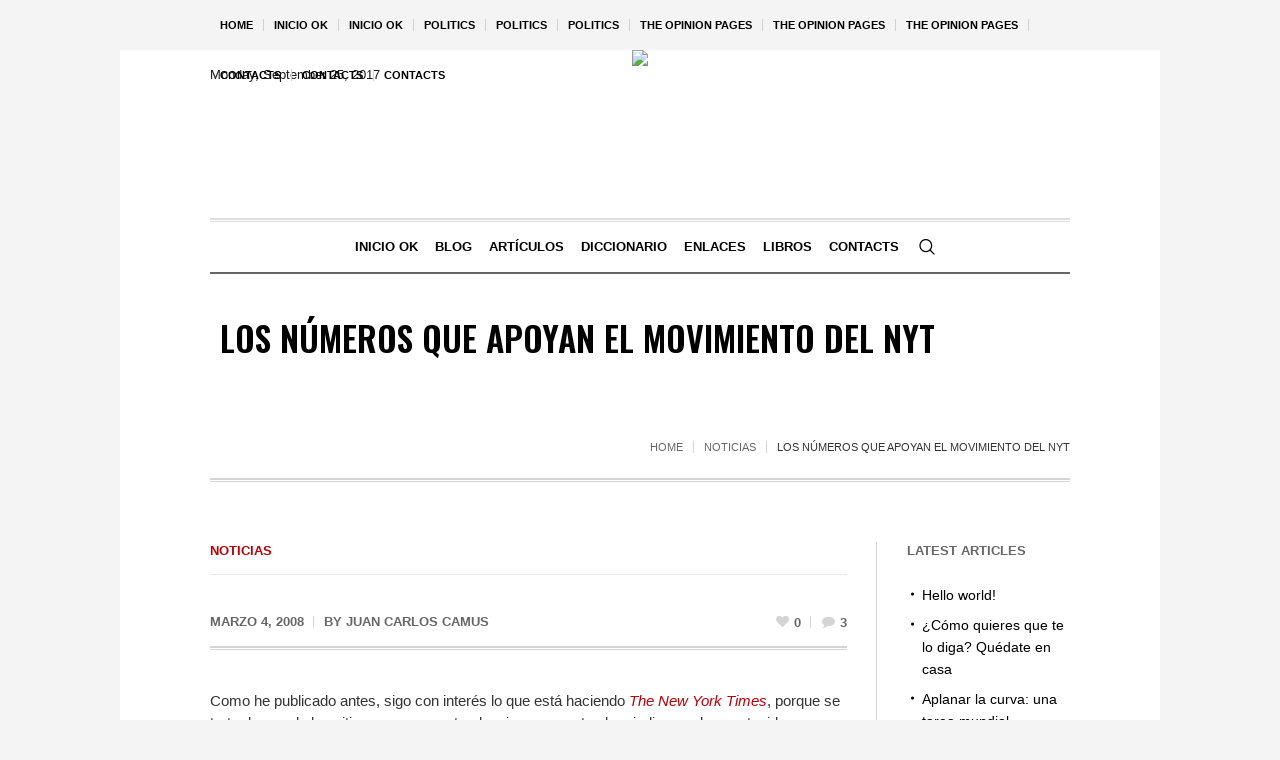

--- FILE ---
content_type: text/html; charset=UTF-8
request_url: http://usando.pmdigital.cl/2008/03/04/los-numeros-que-apoyan-el-movimiento-del-nyt/
body_size: 80316
content:
<!DOCTYPE html>
<html lang="es-CL" class="cmsmasters_html">
<head>
<meta charset="UTF-8" />
<meta name="viewport" content="width=device-width, initial-scale=1, maximum-scale=1" />
<meta name="format-detection" content="telephone=no" />
<link rel="profile" href="//gmpg.org/xfn/11" />
<link rel="pingback" href="http://usando.pmdigital.cl/xmlrpc.php" />
<meta name='robots' content='index, follow, max-image-preview:large, max-snippet:-1, max-video-preview:-1' />

	<!-- This site is optimized with the Yoast SEO plugin v20.9 - https://yoast.com/wordpress/plugins/seo/ -->
	<title>Los números que apoyan el movimiento del NYT - Usando.info, Por Juan Carlos Camus</title>
	<link rel="canonical" href="https://usando.pmdigital.cl/2008/03/04/los-numeros-que-apoyan-el-movimiento-del-nyt/" />
	<meta property="og:locale" content="es_ES" />
	<meta property="og:type" content="article" />
	<meta property="og:title" content="Los números que apoyan el movimiento del NYT - Usando.info, Por Juan Carlos Camus" />
	<meta property="og:description" content="Como he publicado antes, sigo con interés lo que está haciendo The New York Times, porque se trata de uno de los sitios que marcan tendencias en cuanto al periodismo y los contenidos digitales.Por eso me pareció muy interesante un breve video en que Vivian Schiller, Senior VP y general manager de esa empresa (vía..." />
	<meta property="og:url" content="https://usando.pmdigital.cl/2008/03/04/los-numeros-que-apoyan-el-movimiento-del-nyt/" />
	<meta property="og:site_name" content="Usando.info, Por Juan Carlos Camus" />
	<meta property="article:published_time" content="2008-03-05T01:57:00+00:00" />
	<meta property="article:modified_time" content="2022-03-24T22:26:19+00:00" />
	<meta name="author" content="Juan Carlos Camus" />
	<meta name="twitter:card" content="summary_large_image" />
	<meta name="twitter:label1" content="Written by" />
	<meta name="twitter:data1" content="Juan Carlos Camus" />
	<meta name="twitter:label2" content="Est. reading time" />
	<meta name="twitter:data2" content="2 minutos" />
	<script type="application/ld+json" class="yoast-schema-graph">{"@context":"https://schema.org","@graph":[{"@type":"WebPage","@id":"https://usando.pmdigital.cl/2008/03/04/los-numeros-que-apoyan-el-movimiento-del-nyt/","url":"https://usando.pmdigital.cl/2008/03/04/los-numeros-que-apoyan-el-movimiento-del-nyt/","name":"Los números que apoyan el movimiento del NYT - Usando.info, Por Juan Carlos Camus","isPartOf":{"@id":"http://usando.pmdigital.cl/#website"},"datePublished":"2008-03-05T01:57:00+00:00","dateModified":"2022-03-24T22:26:19+00:00","author":{"@id":"http://usando.pmdigital.cl/#/schema/person/a7a285d342a253d24c4b79c9b4f9770b"},"breadcrumb":{"@id":"https://usando.pmdigital.cl/2008/03/04/los-numeros-que-apoyan-el-movimiento-del-nyt/#breadcrumb"},"inLanguage":"es-CL","potentialAction":[{"@type":"ReadAction","target":["https://usando.pmdigital.cl/2008/03/04/los-numeros-que-apoyan-el-movimiento-del-nyt/"]}]},{"@type":"BreadcrumbList","@id":"https://usando.pmdigital.cl/2008/03/04/los-numeros-que-apoyan-el-movimiento-del-nyt/#breadcrumb","itemListElement":[{"@type":"ListItem","position":1,"name":"Portada","item":"http://usando.pmdigital.cl/"},{"@type":"ListItem","position":2,"name":"Blog","item":"http://usando.pmdigital.cl/blog/"},{"@type":"ListItem","position":3,"name":"Los números que apoyan el movimiento del NYT"}]},{"@type":"WebSite","@id":"http://usando.pmdigital.cl/#website","url":"http://usando.pmdigital.cl/","name":"Usando.info, Por Juan Carlos Camus","description":"Just another PM Digital WP Sites site","potentialAction":[{"@type":"SearchAction","target":{"@type":"EntryPoint","urlTemplate":"http://usando.pmdigital.cl/?s={search_term_string}"},"query-input":"required name=search_term_string"}],"inLanguage":"es-CL"},{"@type":"Person","@id":"http://usando.pmdigital.cl/#/schema/person/a7a285d342a253d24c4b79c9b4f9770b","name":"Juan Carlos Camus","image":{"@type":"ImageObject","inLanguage":"es-CL","@id":"http://usando.pmdigital.cl/#/schema/person/image/","url":"http://1.gravatar.com/avatar/df9ffb256db29f2eeef310d70a05749d?s=96&d=mm&r=g","contentUrl":"http://1.gravatar.com/avatar/df9ffb256db29f2eeef310d70a05749d?s=96&d=mm&r=g","caption":"Juan Carlos Camus"},"url":"http://usando.pmdigital.cl/author/jccamus/"}]}</script>
	<!-- / Yoast SEO plugin. -->


<link rel='dns-prefetch' href='//usando.pmdigital.cl' />
<link rel='dns-prefetch' href='//fonts.googleapis.com' />
<link rel="alternate" type="application/rss+xml" title="Usando.info, Por Juan Carlos Camus &raquo; Feed" href="http://usando.pmdigital.cl/feed/" />
<link rel="alternate" type="application/rss+xml" title="Usando.info, Por Juan Carlos Camus &raquo; Feed de comentarios" href="http://usando.pmdigital.cl/comments/feed/" />
<link rel="alternate" type="application/rss+xml" title="Usando.info, Por Juan Carlos Camus &raquo; Los números que apoyan el movimiento del NYT Feed de comentarios" href="http://usando.pmdigital.cl/2008/03/04/los-numeros-que-apoyan-el-movimiento-del-nyt/feed/" />
<script type="text/javascript">
window._wpemojiSettings = {"baseUrl":"https:\/\/s.w.org\/images\/core\/emoji\/14.0.0\/72x72\/","ext":".png","svgUrl":"https:\/\/s.w.org\/images\/core\/emoji\/14.0.0\/svg\/","svgExt":".svg","source":{"concatemoji":"http:\/\/usando.pmdigital.cl\/wp-includes\/js\/wp-emoji-release.min.js?ver=6.2.8"}};
/*! This file is auto-generated */
!function(e,a,t){var n,r,o,i=a.createElement("canvas"),p=i.getContext&&i.getContext("2d");function s(e,t){p.clearRect(0,0,i.width,i.height),p.fillText(e,0,0);e=i.toDataURL();return p.clearRect(0,0,i.width,i.height),p.fillText(t,0,0),e===i.toDataURL()}function c(e){var t=a.createElement("script");t.src=e,t.defer=t.type="text/javascript",a.getElementsByTagName("head")[0].appendChild(t)}for(o=Array("flag","emoji"),t.supports={everything:!0,everythingExceptFlag:!0},r=0;r<o.length;r++)t.supports[o[r]]=function(e){if(p&&p.fillText)switch(p.textBaseline="top",p.font="600 32px Arial",e){case"flag":return s("\ud83c\udff3\ufe0f\u200d\u26a7\ufe0f","\ud83c\udff3\ufe0f\u200b\u26a7\ufe0f")?!1:!s("\ud83c\uddfa\ud83c\uddf3","\ud83c\uddfa\u200b\ud83c\uddf3")&&!s("\ud83c\udff4\udb40\udc67\udb40\udc62\udb40\udc65\udb40\udc6e\udb40\udc67\udb40\udc7f","\ud83c\udff4\u200b\udb40\udc67\u200b\udb40\udc62\u200b\udb40\udc65\u200b\udb40\udc6e\u200b\udb40\udc67\u200b\udb40\udc7f");case"emoji":return!s("\ud83e\udef1\ud83c\udffb\u200d\ud83e\udef2\ud83c\udfff","\ud83e\udef1\ud83c\udffb\u200b\ud83e\udef2\ud83c\udfff")}return!1}(o[r]),t.supports.everything=t.supports.everything&&t.supports[o[r]],"flag"!==o[r]&&(t.supports.everythingExceptFlag=t.supports.everythingExceptFlag&&t.supports[o[r]]);t.supports.everythingExceptFlag=t.supports.everythingExceptFlag&&!t.supports.flag,t.DOMReady=!1,t.readyCallback=function(){t.DOMReady=!0},t.supports.everything||(n=function(){t.readyCallback()},a.addEventListener?(a.addEventListener("DOMContentLoaded",n,!1),e.addEventListener("load",n,!1)):(e.attachEvent("onload",n),a.attachEvent("onreadystatechange",function(){"complete"===a.readyState&&t.readyCallback()})),(e=t.source||{}).concatemoji?c(e.concatemoji):e.wpemoji&&e.twemoji&&(c(e.twemoji),c(e.wpemoji)))}(window,document,window._wpemojiSettings);
</script>
<style type="text/css">
img.wp-smiley,
img.emoji {
	display: inline !important;
	border: none !important;
	box-shadow: none !important;
	height: 1em !important;
	width: 1em !important;
	margin: 0 0.07em !important;
	vertical-align: -0.1em !important;
	background: none !important;
	padding: 0 !important;
}
</style>
	<link rel='stylesheet' id='layerslider-css' href='http://usando.pmdigital.cl/wp-content/plugins/LayerSlider/assets/static/layerslider/css/layerslider.css?ver=7.0.8' type='text/css' media='all' />
<link rel='stylesheet' id='wp-block-library-css' href='http://usando.pmdigital.cl/wp-includes/css/dist/block-library/style.min.css?ver=6.2.8' type='text/css' media='all' />
<link rel='stylesheet' id='classic-theme-styles-css' href='http://usando.pmdigital.cl/wp-includes/css/classic-themes.min.css?ver=6.2.8' type='text/css' media='all' />
<style id='global-styles-inline-css' type='text/css'>
body{--wp--preset--color--black: #000000;--wp--preset--color--cyan-bluish-gray: #abb8c3;--wp--preset--color--white: #ffffff;--wp--preset--color--pale-pink: #f78da7;--wp--preset--color--vivid-red: #cf2e2e;--wp--preset--color--luminous-vivid-orange: #ff6900;--wp--preset--color--luminous-vivid-amber: #fcb900;--wp--preset--color--light-green-cyan: #7bdcb5;--wp--preset--color--vivid-green-cyan: #00d084;--wp--preset--color--pale-cyan-blue: #8ed1fc;--wp--preset--color--vivid-cyan-blue: #0693e3;--wp--preset--color--vivid-purple: #9b51e0;--wp--preset--color--color-1: #000000;--wp--preset--color--color-2: #ffffff;--wp--preset--color--color-3: #000000;--wp--preset--color--color-4: #000000;--wp--preset--color--color-5: #000000;--wp--preset--color--color-6: #f4f4f4;--wp--preset--color--color-7: #d4d4d4;--wp--preset--color--color-8: #dfdfdf;--wp--preset--gradient--vivid-cyan-blue-to-vivid-purple: linear-gradient(135deg,rgba(6,147,227,1) 0%,rgb(155,81,224) 100%);--wp--preset--gradient--light-green-cyan-to-vivid-green-cyan: linear-gradient(135deg,rgb(122,220,180) 0%,rgb(0,208,130) 100%);--wp--preset--gradient--luminous-vivid-amber-to-luminous-vivid-orange: linear-gradient(135deg,rgba(252,185,0,1) 0%,rgba(255,105,0,1) 100%);--wp--preset--gradient--luminous-vivid-orange-to-vivid-red: linear-gradient(135deg,rgba(255,105,0,1) 0%,rgb(207,46,46) 100%);--wp--preset--gradient--very-light-gray-to-cyan-bluish-gray: linear-gradient(135deg,rgb(238,238,238) 0%,rgb(169,184,195) 100%);--wp--preset--gradient--cool-to-warm-spectrum: linear-gradient(135deg,rgb(74,234,220) 0%,rgb(151,120,209) 20%,rgb(207,42,186) 40%,rgb(238,44,130) 60%,rgb(251,105,98) 80%,rgb(254,248,76) 100%);--wp--preset--gradient--blush-light-purple: linear-gradient(135deg,rgb(255,206,236) 0%,rgb(152,150,240) 100%);--wp--preset--gradient--blush-bordeaux: linear-gradient(135deg,rgb(254,205,165) 0%,rgb(254,45,45) 50%,rgb(107,0,62) 100%);--wp--preset--gradient--luminous-dusk: linear-gradient(135deg,rgb(255,203,112) 0%,rgb(199,81,192) 50%,rgb(65,88,208) 100%);--wp--preset--gradient--pale-ocean: linear-gradient(135deg,rgb(255,245,203) 0%,rgb(182,227,212) 50%,rgb(51,167,181) 100%);--wp--preset--gradient--electric-grass: linear-gradient(135deg,rgb(202,248,128) 0%,rgb(113,206,126) 100%);--wp--preset--gradient--midnight: linear-gradient(135deg,rgb(2,3,129) 0%,rgb(40,116,252) 100%);--wp--preset--duotone--dark-grayscale: url('#wp-duotone-dark-grayscale');--wp--preset--duotone--grayscale: url('#wp-duotone-grayscale');--wp--preset--duotone--purple-yellow: url('#wp-duotone-purple-yellow');--wp--preset--duotone--blue-red: url('#wp-duotone-blue-red');--wp--preset--duotone--midnight: url('#wp-duotone-midnight');--wp--preset--duotone--magenta-yellow: url('#wp-duotone-magenta-yellow');--wp--preset--duotone--purple-green: url('#wp-duotone-purple-green');--wp--preset--duotone--blue-orange: url('#wp-duotone-blue-orange');--wp--preset--font-size--small: 13px;--wp--preset--font-size--medium: 20px;--wp--preset--font-size--large: 36px;--wp--preset--font-size--x-large: 42px;--wp--preset--spacing--20: 0.44rem;--wp--preset--spacing--30: 0.67rem;--wp--preset--spacing--40: 1rem;--wp--preset--spacing--50: 1.5rem;--wp--preset--spacing--60: 2.25rem;--wp--preset--spacing--70: 3.38rem;--wp--preset--spacing--80: 5.06rem;--wp--preset--shadow--natural: 6px 6px 9px rgba(0, 0, 0, 0.2);--wp--preset--shadow--deep: 12px 12px 50px rgba(0, 0, 0, 0.4);--wp--preset--shadow--sharp: 6px 6px 0px rgba(0, 0, 0, 0.2);--wp--preset--shadow--outlined: 6px 6px 0px -3px rgba(255, 255, 255, 1), 6px 6px rgba(0, 0, 0, 1);--wp--preset--shadow--crisp: 6px 6px 0px rgba(0, 0, 0, 1);}:where(.is-layout-flex){gap: 0.5em;}body .is-layout-flow > .alignleft{float: left;margin-inline-start: 0;margin-inline-end: 2em;}body .is-layout-flow > .alignright{float: right;margin-inline-start: 2em;margin-inline-end: 0;}body .is-layout-flow > .aligncenter{margin-left: auto !important;margin-right: auto !important;}body .is-layout-constrained > .alignleft{float: left;margin-inline-start: 0;margin-inline-end: 2em;}body .is-layout-constrained > .alignright{float: right;margin-inline-start: 2em;margin-inline-end: 0;}body .is-layout-constrained > .aligncenter{margin-left: auto !important;margin-right: auto !important;}body .is-layout-constrained > :where(:not(.alignleft):not(.alignright):not(.alignfull)){max-width: var(--wp--style--global--content-size);margin-left: auto !important;margin-right: auto !important;}body .is-layout-constrained > .alignwide{max-width: var(--wp--style--global--wide-size);}body .is-layout-flex{display: flex;}body .is-layout-flex{flex-wrap: wrap;align-items: center;}body .is-layout-flex > *{margin: 0;}:where(.wp-block-columns.is-layout-flex){gap: 2em;}.has-black-color{color: var(--wp--preset--color--black) !important;}.has-cyan-bluish-gray-color{color: var(--wp--preset--color--cyan-bluish-gray) !important;}.has-white-color{color: var(--wp--preset--color--white) !important;}.has-pale-pink-color{color: var(--wp--preset--color--pale-pink) !important;}.has-vivid-red-color{color: var(--wp--preset--color--vivid-red) !important;}.has-luminous-vivid-orange-color{color: var(--wp--preset--color--luminous-vivid-orange) !important;}.has-luminous-vivid-amber-color{color: var(--wp--preset--color--luminous-vivid-amber) !important;}.has-light-green-cyan-color{color: var(--wp--preset--color--light-green-cyan) !important;}.has-vivid-green-cyan-color{color: var(--wp--preset--color--vivid-green-cyan) !important;}.has-pale-cyan-blue-color{color: var(--wp--preset--color--pale-cyan-blue) !important;}.has-vivid-cyan-blue-color{color: var(--wp--preset--color--vivid-cyan-blue) !important;}.has-vivid-purple-color{color: var(--wp--preset--color--vivid-purple) !important;}.has-black-background-color{background-color: var(--wp--preset--color--black) !important;}.has-cyan-bluish-gray-background-color{background-color: var(--wp--preset--color--cyan-bluish-gray) !important;}.has-white-background-color{background-color: var(--wp--preset--color--white) !important;}.has-pale-pink-background-color{background-color: var(--wp--preset--color--pale-pink) !important;}.has-vivid-red-background-color{background-color: var(--wp--preset--color--vivid-red) !important;}.has-luminous-vivid-orange-background-color{background-color: var(--wp--preset--color--luminous-vivid-orange) !important;}.has-luminous-vivid-amber-background-color{background-color: var(--wp--preset--color--luminous-vivid-amber) !important;}.has-light-green-cyan-background-color{background-color: var(--wp--preset--color--light-green-cyan) !important;}.has-vivid-green-cyan-background-color{background-color: var(--wp--preset--color--vivid-green-cyan) !important;}.has-pale-cyan-blue-background-color{background-color: var(--wp--preset--color--pale-cyan-blue) !important;}.has-vivid-cyan-blue-background-color{background-color: var(--wp--preset--color--vivid-cyan-blue) !important;}.has-vivid-purple-background-color{background-color: var(--wp--preset--color--vivid-purple) !important;}.has-black-border-color{border-color: var(--wp--preset--color--black) !important;}.has-cyan-bluish-gray-border-color{border-color: var(--wp--preset--color--cyan-bluish-gray) !important;}.has-white-border-color{border-color: var(--wp--preset--color--white) !important;}.has-pale-pink-border-color{border-color: var(--wp--preset--color--pale-pink) !important;}.has-vivid-red-border-color{border-color: var(--wp--preset--color--vivid-red) !important;}.has-luminous-vivid-orange-border-color{border-color: var(--wp--preset--color--luminous-vivid-orange) !important;}.has-luminous-vivid-amber-border-color{border-color: var(--wp--preset--color--luminous-vivid-amber) !important;}.has-light-green-cyan-border-color{border-color: var(--wp--preset--color--light-green-cyan) !important;}.has-vivid-green-cyan-border-color{border-color: var(--wp--preset--color--vivid-green-cyan) !important;}.has-pale-cyan-blue-border-color{border-color: var(--wp--preset--color--pale-cyan-blue) !important;}.has-vivid-cyan-blue-border-color{border-color: var(--wp--preset--color--vivid-cyan-blue) !important;}.has-vivid-purple-border-color{border-color: var(--wp--preset--color--vivid-purple) !important;}.has-vivid-cyan-blue-to-vivid-purple-gradient-background{background: var(--wp--preset--gradient--vivid-cyan-blue-to-vivid-purple) !important;}.has-light-green-cyan-to-vivid-green-cyan-gradient-background{background: var(--wp--preset--gradient--light-green-cyan-to-vivid-green-cyan) !important;}.has-luminous-vivid-amber-to-luminous-vivid-orange-gradient-background{background: var(--wp--preset--gradient--luminous-vivid-amber-to-luminous-vivid-orange) !important;}.has-luminous-vivid-orange-to-vivid-red-gradient-background{background: var(--wp--preset--gradient--luminous-vivid-orange-to-vivid-red) !important;}.has-very-light-gray-to-cyan-bluish-gray-gradient-background{background: var(--wp--preset--gradient--very-light-gray-to-cyan-bluish-gray) !important;}.has-cool-to-warm-spectrum-gradient-background{background: var(--wp--preset--gradient--cool-to-warm-spectrum) !important;}.has-blush-light-purple-gradient-background{background: var(--wp--preset--gradient--blush-light-purple) !important;}.has-blush-bordeaux-gradient-background{background: var(--wp--preset--gradient--blush-bordeaux) !important;}.has-luminous-dusk-gradient-background{background: var(--wp--preset--gradient--luminous-dusk) !important;}.has-pale-ocean-gradient-background{background: var(--wp--preset--gradient--pale-ocean) !important;}.has-electric-grass-gradient-background{background: var(--wp--preset--gradient--electric-grass) !important;}.has-midnight-gradient-background{background: var(--wp--preset--gradient--midnight) !important;}.has-small-font-size{font-size: var(--wp--preset--font-size--small) !important;}.has-medium-font-size{font-size: var(--wp--preset--font-size--medium) !important;}.has-large-font-size{font-size: var(--wp--preset--font-size--large) !important;}.has-x-large-font-size{font-size: var(--wp--preset--font-size--x-large) !important;}
.wp-block-navigation a:where(:not(.wp-element-button)){color: inherit;}
:where(.wp-block-columns.is-layout-flex){gap: 2em;}
.wp-block-pullquote{font-size: 1.5em;line-height: 1.6;}
</style>
<link rel='stylesheet' id='contact-form-7-css' href='http://usando.pmdigital.cl/wp-content/plugins/contact-form-7/includes/css/styles.css?ver=5.7.7' type='text/css' media='all' />
<link rel='stylesheet' id='the-newspaper-theme-style-css' href='http://usando.pmdigital.cl/wp-content/themes/the-newspaper/style.css?ver=1.0.0' type='text/css' media='screen, print' />
<link rel='stylesheet' id='the-newspaper-style-css' href='http://usando.pmdigital.cl/wp-content/themes/the-newspaper/theme-framework/theme-style/css/style.css?ver=1.0.0' type='text/css' media='screen, print' />
<style id='the-newspaper-style-inline-css' type='text/css'>

	html body {
		background-color : #f4f4f4;
	}

	.header_mid .header_mid_inner .logo_wrap {
		width : 588px;
	}

	.header_mid_inner .logo img.logo_retina {
		width : 588px;
	}


		.headline_aligner, 
		.cmsmasters_breadcrumbs_aligner {
			min-height:102px;
		}
		

		
		#page .cmsmasters_social_icon_color.cmsmasters_social_icon_1 {
			color:#000000;
		}
		
		
		#page .cmsmasters_social_icon_color.cmsmasters_social_icon_1:hover {
			color:rgba(0,0,0,0.6);
		}
		
		#page .cmsmasters_social_icon_color.cmsmasters_social_icon_2 {
			color:#000000;
		}
		
		
		#page .cmsmasters_social_icon_color.cmsmasters_social_icon_2:hover {
			color:rgba(0,0,0,0.6);
		}
		
		#page .cmsmasters_social_icon_color.cmsmasters_social_icon_3 {
			color:#000000;
		}
		
		
		#page .cmsmasters_social_icon_color.cmsmasters_social_icon_3:hover {
			color:rgba(0,0,0,0.6);
		}
		
		#page .cmsmasters_social_icon_color.cmsmasters_social_icon_4 {
			color:#000000;
		}
		
		
		#page .cmsmasters_social_icon_color.cmsmasters_social_icon_4:hover {
			color:rgba(0,0,0,0.6);
		}

	.header_top {
		height : 50px;
	}
	
	.header_mid {
		height : 168px;
	}
	
	.header_bot {
		height : 56px;
	}
	
	#page.cmsmasters_heading_after_header #middle, 
	#page.cmsmasters_heading_under_header #middle .headline .headline_outer {
		padding-top : 168px;
	}
	
	#page.cmsmasters_heading_after_header.enable_header_top #middle, 
	#page.cmsmasters_heading_under_header.enable_header_top #middle .headline .headline_outer {
		padding-top : 218px;
	}
	
	#page.cmsmasters_heading_after_header.enable_header_bottom #middle, 
	#page.cmsmasters_heading_under_header.enable_header_bottom #middle .headline .headline_outer {
		padding-top : 224px;
	}
	
	#page.cmsmasters_heading_after_header.enable_header_top.enable_header_bottom #middle, 
	#page.cmsmasters_heading_under_header.enable_header_top.enable_header_bottom #middle .headline .headline_outer {
		padding-top : 274px;
	}
	
	@media only screen and (max-width: 1024px) {
		.header_top,
		.header_mid,
		.header_bot {
			height : auto;
		}
		
		.header_mid .header_mid_inner .header_mid_inner_cont > div {
			height : 137.76px;
		}
		
		#page.cmsmasters_heading_after_header #middle, 
		#page.cmsmasters_heading_under_header #middle .headline .headline_outer, 
		#page.cmsmasters_heading_after_header.enable_header_top #middle, 
		#page.cmsmasters_heading_under_header.enable_header_top #middle .headline .headline_outer, 
		#page.cmsmasters_heading_after_header.enable_header_bottom #middle, 
		#page.cmsmasters_heading_under_header.enable_header_bottom #middle .headline .headline_outer, 
		#page.cmsmasters_heading_after_header.enable_header_top.enable_header_bottom #middle, 
		#page.cmsmasters_heading_under_header.enable_header_top.enable_header_bottom #middle .headline .headline_outer {
			padding-top : 0 !important;
		}
	}
	
	@media only screen and (max-width: 768px) {
		.header_mid .header_mid_inner .header_mid_inner_cont > div, 
		.header_bot .header_bot_inner .header_mid_inner_cont > div {
			height:auto;
		}
	}
.cmsmasters_bottom_sidebar_list li {
    margin:0;
    padding:6px 0  0;
}

.cmsmasters_bottom_sidebar_list li:before {
    content: none;
}
</style>
<link rel='stylesheet' id='the-newspaper-adaptive-css' href='http://usando.pmdigital.cl/wp-content/themes/the-newspaper/theme-framework/theme-style/css/adaptive.css?ver=1.0.0' type='text/css' media='screen, print' />
<link rel='stylesheet' id='the-newspaper-retina-css' href='http://usando.pmdigital.cl/wp-content/themes/the-newspaper/theme-framework/theme-style/css/retina.css?ver=1.0.0' type='text/css' media='screen' />
<link rel='stylesheet' id='the-newspaper-icons-css' href='http://usando.pmdigital.cl/wp-content/themes/the-newspaper/css/fontello.css?ver=1.0.0' type='text/css' media='screen' />
<link rel='stylesheet' id='the-newspaper-icons-custom-css' href='http://usando.pmdigital.cl/wp-content/themes/the-newspaper/theme-vars/theme-style/css/fontello-custom.css?ver=1.0.0' type='text/css' media='screen' />
<link rel='stylesheet' id='animate-css' href='http://usando.pmdigital.cl/wp-content/themes/the-newspaper/css/animate.css?ver=1.0.0' type='text/css' media='screen' />
<link rel='stylesheet' id='ilightbox-css' href='http://usando.pmdigital.cl/wp-content/themes/the-newspaper/css/ilightbox.css?ver=2.2.0' type='text/css' media='screen' />
<link rel='stylesheet' id='ilightbox-skin-dark-css' href='http://usando.pmdigital.cl/wp-content/themes/the-newspaper/css/ilightbox-skins/dark-skin.css?ver=2.2.0' type='text/css' media='screen' />
<link rel='stylesheet' id='the-newspaper-fonts-schemes-css' href='http://usando.pmdigital.cl/wp-content/uploads/sites/6/cmsmasters_styles/the-newspaper.css?ver=1.0.0' type='text/css' media='screen' />
<link rel='stylesheet' id='google-fonts-css' href='//fonts.googleapis.com/css?family=Oswald%3A200%2C300%2C400%2C500%2C600%2C700%7CSource+Serif+Pro%3A400%2C600%2C700&#038;ver=6.2.8' type='text/css' media='all' />
<link rel='stylesheet' id='the-newspaper-theme-vars-style-css' href='http://usando.pmdigital.cl/wp-content/themes/the-newspaper/theme-vars/theme-style/css/vars-style.css?ver=1.0.0' type='text/css' media='screen, print' />
<link rel='stylesheet' id='the-newspaper-gutenberg-frontend-style-css' href='http://usando.pmdigital.cl/wp-content/themes/the-newspaper/gutenberg/cmsmasters-framework/theme-style/css/frontend-style.css?ver=1.0.0' type='text/css' media='screen' />
<script type='text/javascript' src='http://usando.pmdigital.cl/wp-includes/js/jquery/jquery.min.js?ver=3.6.4' id='jquery-core-js'></script>
<script type='text/javascript' src='http://usando.pmdigital.cl/wp-includes/js/jquery/jquery-migrate.min.js?ver=3.4.0' id='jquery-migrate-js'></script>
<script type='text/javascript' id='layerslider-utils-js-extra'>
/* <![CDATA[ */
var LS_Meta = {"v":"7.0.8","fixGSAP":"1"};
/* ]]> */
</script>
<script type='text/javascript' src='http://usando.pmdigital.cl/wp-content/plugins/LayerSlider/assets/static/layerslider/js/layerslider.utils.js?ver=7.0.8' id='layerslider-utils-js'></script>
<script type='text/javascript' src='http://usando.pmdigital.cl/wp-content/plugins/LayerSlider/assets/static/layerslider/js/layerslider.kreaturamedia.jquery.js?ver=7.0.8' id='layerslider-js'></script>
<script type='text/javascript' src='http://usando.pmdigital.cl/wp-content/plugins/LayerSlider/assets/static/layerslider/js/layerslider.transitions.js?ver=7.0.8' id='layerslider-transitions-js'></script>
<script type='text/javascript' src='http://usando.pmdigital.cl/wp-content/themes/the-newspaper/js/debounced-resize.min.js?ver=1.0.0' id='debounced-resize-js'></script>
<script type='text/javascript' src='http://usando.pmdigital.cl/wp-content/themes/the-newspaper/js/modernizr.min.js?ver=1.0.0' id='modernizr-js'></script>
<script type='text/javascript' src='http://usando.pmdigital.cl/wp-content/themes/the-newspaper/js/respond.min.js?ver=1.0.0' id='respond-js'></script>
<script type='text/javascript' src='http://usando.pmdigital.cl/wp-content/themes/the-newspaper/js/jquery.iLightBox.min.js?ver=2.2.0' id='iLightBox-js'></script>
<meta name="generator" content="Powered by LayerSlider 7.0.8 - Multi-Purpose, Responsive, Parallax, Mobile-Friendly Slider Plugin for WordPress." />
<!-- LayerSlider updates and docs at: https://layerslider.com -->
<link rel="https://api.w.org/" href="http://usando.pmdigital.cl/wp-json/" /><link rel="alternate" type="application/json" href="http://usando.pmdigital.cl/wp-json/wp/v2/posts/122" /><link rel="EditURI" type="application/rsd+xml" title="RSD" href="http://usando.pmdigital.cl/xmlrpc.php?rsd" />
<link rel="wlwmanifest" type="application/wlwmanifest+xml" href="http://usando.pmdigital.cl/wp-includes/wlwmanifest.xml" />
<meta name="generator" content="WordPress 6.2.8" />
<link rel='shortlink' href='http://usando.pmdigital.cl/?p=122' />
<link rel="alternate" type="application/json+oembed" href="http://usando.pmdigital.cl/wp-json/oembed/1.0/embed?url=http%3A%2F%2Fusando.pmdigital.cl%2F2008%2F03%2F04%2Flos-numeros-que-apoyan-el-movimiento-del-nyt%2F" />
<link rel="alternate" type="text/xml+oembed" href="http://usando.pmdigital.cl/wp-json/oembed/1.0/embed?url=http%3A%2F%2Fusando.pmdigital.cl%2F2008%2F03%2F04%2Flos-numeros-que-apoyan-el-movimiento-del-nyt%2F&#038;format=xml" />
<meta name="generator" content="Elementor 3.14.1; features: a11y_improvements, additional_custom_breakpoints; settings: css_print_method-external, google_font-enabled, font_display-auto">
</head>
<body class="post-template-default single single-post postid-122 single-format-standard elementor-default elementor-kit-10214">
<svg xmlns="http://www.w3.org/2000/svg" viewBox="0 0 0 0" width="0" height="0" focusable="false" role="none" style="visibility: hidden; position: absolute; left: -9999px; overflow: hidden;" ><defs><filter id="wp-duotone-dark-grayscale"><feColorMatrix color-interpolation-filters="sRGB" type="matrix" values=" .299 .587 .114 0 0 .299 .587 .114 0 0 .299 .587 .114 0 0 .299 .587 .114 0 0 " /><feComponentTransfer color-interpolation-filters="sRGB" ><feFuncR type="table" tableValues="0 0.49803921568627" /><feFuncG type="table" tableValues="0 0.49803921568627" /><feFuncB type="table" tableValues="0 0.49803921568627" /><feFuncA type="table" tableValues="1 1" /></feComponentTransfer><feComposite in2="SourceGraphic" operator="in" /></filter></defs></svg><svg xmlns="http://www.w3.org/2000/svg" viewBox="0 0 0 0" width="0" height="0" focusable="false" role="none" style="visibility: hidden; position: absolute; left: -9999px; overflow: hidden;" ><defs><filter id="wp-duotone-grayscale"><feColorMatrix color-interpolation-filters="sRGB" type="matrix" values=" .299 .587 .114 0 0 .299 .587 .114 0 0 .299 .587 .114 0 0 .299 .587 .114 0 0 " /><feComponentTransfer color-interpolation-filters="sRGB" ><feFuncR type="table" tableValues="0 1" /><feFuncG type="table" tableValues="0 1" /><feFuncB type="table" tableValues="0 1" /><feFuncA type="table" tableValues="1 1" /></feComponentTransfer><feComposite in2="SourceGraphic" operator="in" /></filter></defs></svg><svg xmlns="http://www.w3.org/2000/svg" viewBox="0 0 0 0" width="0" height="0" focusable="false" role="none" style="visibility: hidden; position: absolute; left: -9999px; overflow: hidden;" ><defs><filter id="wp-duotone-purple-yellow"><feColorMatrix color-interpolation-filters="sRGB" type="matrix" values=" .299 .587 .114 0 0 .299 .587 .114 0 0 .299 .587 .114 0 0 .299 .587 .114 0 0 " /><feComponentTransfer color-interpolation-filters="sRGB" ><feFuncR type="table" tableValues="0.54901960784314 0.98823529411765" /><feFuncG type="table" tableValues="0 1" /><feFuncB type="table" tableValues="0.71764705882353 0.25490196078431" /><feFuncA type="table" tableValues="1 1" /></feComponentTransfer><feComposite in2="SourceGraphic" operator="in" /></filter></defs></svg><svg xmlns="http://www.w3.org/2000/svg" viewBox="0 0 0 0" width="0" height="0" focusable="false" role="none" style="visibility: hidden; position: absolute; left: -9999px; overflow: hidden;" ><defs><filter id="wp-duotone-blue-red"><feColorMatrix color-interpolation-filters="sRGB" type="matrix" values=" .299 .587 .114 0 0 .299 .587 .114 0 0 .299 .587 .114 0 0 .299 .587 .114 0 0 " /><feComponentTransfer color-interpolation-filters="sRGB" ><feFuncR type="table" tableValues="0 1" /><feFuncG type="table" tableValues="0 0.27843137254902" /><feFuncB type="table" tableValues="0.5921568627451 0.27843137254902" /><feFuncA type="table" tableValues="1 1" /></feComponentTransfer><feComposite in2="SourceGraphic" operator="in" /></filter></defs></svg><svg xmlns="http://www.w3.org/2000/svg" viewBox="0 0 0 0" width="0" height="0" focusable="false" role="none" style="visibility: hidden; position: absolute; left: -9999px; overflow: hidden;" ><defs><filter id="wp-duotone-midnight"><feColorMatrix color-interpolation-filters="sRGB" type="matrix" values=" .299 .587 .114 0 0 .299 .587 .114 0 0 .299 .587 .114 0 0 .299 .587 .114 0 0 " /><feComponentTransfer color-interpolation-filters="sRGB" ><feFuncR type="table" tableValues="0 0" /><feFuncG type="table" tableValues="0 0.64705882352941" /><feFuncB type="table" tableValues="0 1" /><feFuncA type="table" tableValues="1 1" /></feComponentTransfer><feComposite in2="SourceGraphic" operator="in" /></filter></defs></svg><svg xmlns="http://www.w3.org/2000/svg" viewBox="0 0 0 0" width="0" height="0" focusable="false" role="none" style="visibility: hidden; position: absolute; left: -9999px; overflow: hidden;" ><defs><filter id="wp-duotone-magenta-yellow"><feColorMatrix color-interpolation-filters="sRGB" type="matrix" values=" .299 .587 .114 0 0 .299 .587 .114 0 0 .299 .587 .114 0 0 .299 .587 .114 0 0 " /><feComponentTransfer color-interpolation-filters="sRGB" ><feFuncR type="table" tableValues="0.78039215686275 1" /><feFuncG type="table" tableValues="0 0.94901960784314" /><feFuncB type="table" tableValues="0.35294117647059 0.47058823529412" /><feFuncA type="table" tableValues="1 1" /></feComponentTransfer><feComposite in2="SourceGraphic" operator="in" /></filter></defs></svg><svg xmlns="http://www.w3.org/2000/svg" viewBox="0 0 0 0" width="0" height="0" focusable="false" role="none" style="visibility: hidden; position: absolute; left: -9999px; overflow: hidden;" ><defs><filter id="wp-duotone-purple-green"><feColorMatrix color-interpolation-filters="sRGB" type="matrix" values=" .299 .587 .114 0 0 .299 .587 .114 0 0 .299 .587 .114 0 0 .299 .587 .114 0 0 " /><feComponentTransfer color-interpolation-filters="sRGB" ><feFuncR type="table" tableValues="0.65098039215686 0.40392156862745" /><feFuncG type="table" tableValues="0 1" /><feFuncB type="table" tableValues="0.44705882352941 0.4" /><feFuncA type="table" tableValues="1 1" /></feComponentTransfer><feComposite in2="SourceGraphic" operator="in" /></filter></defs></svg><svg xmlns="http://www.w3.org/2000/svg" viewBox="0 0 0 0" width="0" height="0" focusable="false" role="none" style="visibility: hidden; position: absolute; left: -9999px; overflow: hidden;" ><defs><filter id="wp-duotone-blue-orange"><feColorMatrix color-interpolation-filters="sRGB" type="matrix" values=" .299 .587 .114 0 0 .299 .587 .114 0 0 .299 .587 .114 0 0 .299 .587 .114 0 0 " /><feComponentTransfer color-interpolation-filters="sRGB" ><feFuncR type="table" tableValues="0.098039215686275 1" /><feFuncG type="table" tableValues="0 0.66274509803922" /><feFuncB type="table" tableValues="0.84705882352941 0.41960784313725" /><feFuncA type="table" tableValues="1 1" /></feComponentTransfer><feComposite in2="SourceGraphic" operator="in" /></filter></defs></svg>
<div class="cmsmasters_header_search_form">
			<span class="cmsmasters_header_search_form_close cmsmasters_theme_icon_cancel"></span><form method="get" action="http://usando.pmdigital.cl/">
			<div class="cmsmasters_header_search_form_field">
				<button type="submit" class="cmsmasters_theme_icon_search"></button>
				<input type="search" name="s" placeholder="Enter Keywords" value="" />
			</div>
		</form></div>
<!-- Start Page -->
<div id="page" class="chrome_only cmsmasters_boxed fixed_header enable_header_top enable_header_bottom enable_header_centered cmsmasters_heading_after_header hfeed site">

<!-- Start Main -->
<div id="main">

<!-- Start Header -->
<header id="header">
	<div class="header_top" data-height="50"><div class="header_top_outer"><div class="header_top_inner"><div class="top_nav_wrap"><a class="responsive_top_nav cmsmasters_theme_icon_resp_nav" href="javascript:void(0)"></a><nav><div class="menu-top-line-navigation-container"><ul id="top_line_nav" class="top_line_nav"><li id="menu-item-14248" class="menu-item menu-item-type-post_type menu-item-object-page menu-item-14248"><a href="http://usando.pmdigital.cl/home/"><span class="nav_item_wrap">Home</span></a></li>
<li id="menu-item-14324" class="menu-item menu-item-type-post_type menu-item-object-page menu-item-home menu-item-14324"><a href="http://usando.pmdigital.cl/"><span class="nav_item_wrap">Inicio OK</span></a></li>
<li id="menu-item-14327" class="menu-item menu-item-type-post_type menu-item-object-page menu-item-home menu-item-14327"><a href="http://usando.pmdigital.cl/"><span class="nav_item_wrap">Inicio OK</span></a></li>
<li id="menu-item-14249" class="menu-item menu-item-type-post_type menu-item-object-page menu-item-14249"><a href="http://usando.pmdigital.cl/politics/"><span class="nav_item_wrap">Politics</span></a></li>
<li id="menu-item-14322" class="menu-item menu-item-type-post_type menu-item-object-page menu-item-14322"><a href="http://usando.pmdigital.cl/politics/"><span class="nav_item_wrap">Politics</span></a></li>
<li id="menu-item-14326" class="menu-item menu-item-type-post_type menu-item-object-page menu-item-14326"><a href="http://usando.pmdigital.cl/politics/"><span class="nav_item_wrap">Politics</span></a></li>
<li id="menu-item-14251" class="menu-item menu-item-type-post_type menu-item-object-page menu-item-14251"><a href="http://usando.pmdigital.cl/the-opinion-pages/"><span class="nav_item_wrap">The Opinion Pages</span></a></li>
<li id="menu-item-14320" class="menu-item menu-item-type-post_type menu-item-object-page menu-item-14320"><a href="http://usando.pmdigital.cl/the-opinion-pages/"><span class="nav_item_wrap">The Opinion Pages</span></a></li>
<li id="menu-item-14323" class="menu-item menu-item-type-post_type menu-item-object-page menu-item-14323"><a href="http://usando.pmdigital.cl/the-opinion-pages/"><span class="nav_item_wrap">The Opinion Pages</span></a></li>
<li id="menu-item-14319" class="menu-item menu-item-type-post_type menu-item-object-page menu-item-14319"><a href="http://usando.pmdigital.cl/contacts/"><span class="nav_item_wrap">Contacts</span></a></li>
<li id="menu-item-14321" class="menu-item menu-item-type-post_type menu-item-object-page menu-item-14321"><a href="http://usando.pmdigital.cl/contacts/"><span class="nav_item_wrap">Contacts</span></a></li>
<li id="menu-item-14338" class="menu-item menu-item-type-post_type menu-item-object-page menu-item-14338"><a href="http://usando.pmdigital.cl/contacts/"><span class="nav_item_wrap">Contacts</span></a></li>
</ul></div></nav></div><div class="header_top_meta"><div class="meta_wrap">Monday, September 25, 2017</div></div></div></div><div class="header_top_but closed"><span class="cmsmasters_theme_icon_slide_bottom"></span></div></div><div class="header_mid" data-height="168"><div class="header_mid_outer"><div class="header_mid_inner"><div class="header_mid_inner_cont"><div class="logo_wrap"><a href="http://usando.pmdigital.cl/" title="Usando.info, Por Juan Carlos Camus" class="logo">
	<img src="https://the-newspaper.cmsmasters.net/demo-modern/wp-content/themes/the-newspaper/theme-vars/theme-style/img/logo.png" alt="Usando.info, Por Juan Carlos Camus" /><img class="logo_retina" src="https://the-newspaper.cmsmasters.net/demo-modern/wp-content/themes/the-newspaper/theme-vars/theme-style/img/logo_retina.png" alt="Usando.info, Por Juan Carlos Camus" width="588" height="70" /></a>
</div></div></div></div></div><div class="header_bot" data-height="56"><div class="header_bot_outer"><div class="header_bot_inner"><div class="header_bot_inner_cont"><div class="resp_bot_nav_wrap"><div class="resp_bot_nav_outer"><a class="responsive_nav resp_bot_nav cmsmasters_theme_icon_resp_nav" href="javascript:void(0)"></a></div></div><div class="bot_search_but_wrap"><a href="javascript:void(0)" class="bot_search_but cmsmasters_header_search_but cmsmasters_theme_icon_search"></a></div><!-- Start Navigation --><div class="bot_nav_wrap"><nav><div class="menu-primary-navigation-container"><ul id="navigation" class="bot_nav navigation"><li id="menu-item-14277" class="menu-item menu-item-type-post_type menu-item-object-page menu-item-home menu-item-14277 menu-item-depth-0"><a href="http://usando.pmdigital.cl/"><span class="nav_item_wrap"><span class="nav_title">Inicio OK</span></span></a></li>
<li id="menu-item-14262" class="menu-item menu-item-type-post_type menu-item-object-page menu-item-14262 menu-item-depth-0"><a href="http://usando.pmdigital.cl/politics/"><span class="nav_item_wrap"><span class="nav_title">Blog</span></span></a></li>
<li id="menu-item-14272" class="menu-item menu-item-type-post_type menu-item-object-page menu-item-14272 menu-item-depth-0"><a href="http://usando.pmdigital.cl/technology/"><span class="nav_item_wrap"><span class="nav_title">Artículos</span></span></a></li>
<li id="menu-item-14271" class="menu-item menu-item-type-post_type menu-item-object-page menu-item-14271 menu-item-depth-0"><a href="http://usando.pmdigital.cl/sports/"><span class="nav_item_wrap"><span class="nav_title">Diccionario</span></span></a></li>
<li id="menu-item-14264" class="menu-item menu-item-type-post_type menu-item-object-page menu-item-14264 menu-item-depth-0"><a href="http://usando.pmdigital.cl/fashion-style/"><span class="nav_item_wrap"><span class="nav_title">Enlaces</span></span></a></li>
<li id="menu-item-14266" class="menu-item menu-item-type-post_type menu-item-object-page menu-item-14266 menu-item-depth-0"><a href="http://usando.pmdigital.cl/food/"><span class="nav_item_wrap"><span class="nav_title">Libros</span></span></a></li>
<li id="menu-item-14268" class="menu-item menu-item-type-post_type menu-item-object-page menu-item-14268 menu-item-depth-0"><a href="http://usando.pmdigital.cl/contacts/"><span class="nav_item_wrap"><span class="nav_title">Contacts</span></span></a></li>
</ul></div></nav></div><!-- Finish Navigation --></div></div></div></div></header>
<!-- Finish Header -->


<!-- Start Middle -->
<div id="middle">
<div class="headline cmsmasters_color_scheme_default">
				<div class="headline_outer"><div class="headline_inner align_left">
					<div class="headline_inner_cont">
						<div class="headline_color"></div>
						<div class="headline_aligner"></div><div class="headline_text"><h1 class="entry-title">Los números que apoyan el movimiento del NYT</h1></div><div class="cmsmasters_breadcrumbs"><div class="cmsmasters_breadcrumbs_aligner"></div><div class="cmsmasters_breadcrumbs_inner"><a href="http://usando.pmdigital.cl/" class="cms_home">Home</a>
	<span class="breadcrumbs_sep"></span>
	<a href="http://usando.pmdigital.cl/category/noticias/">Noticias</a>
	<span class="breadcrumbs_sep"></span>
	 <span>Los números que apoyan el movimiento del NYT</span></div></div></div></div></div>
			</div><div class="middle_inner">
<div class="content_wrap r_sidebar">

<!-- Start Content -->
<div class="content entry">
	<div class="blog opened-article"><!-- Start Post Single Article -->
<article id="post-122" class="cmsmasters_open_post post-122 post type-post status-publish format-standard hentry category-noticias tag-api tag-nyt tag-paywall tag-periodismo-digital">
	<div class="cmsmasters_post_cont_info_top entry-meta"><span class="cmsmasters_post_category"><a href="http://usando.pmdigital.cl/category/noticias/" class="cmsmasters_cat_color cmsmasters_cat_8" rel="category tag">Noticias</a></span></div><div class="cmsmasters_post_cont_info entry-meta"><span class="cmsmasters_post_date"><abbr class="published" title="Marzo 4, 2008">Marzo 4, 2008</abbr><abbr class="dn date updated" title="Marzo 24, 2022">Marzo 24, 2022</abbr></span><span class="cmsmasters_post_author">By <a href="http://usando.pmdigital.cl/author/jccamus/" title="Posts by Juan Carlos Camus" class="vcard author"><span class="fn">Juan Carlos Camus</span></a></span><div class="cmsmasters_post_cont_info_meta"><span class="cmsmasters_likes cmsmasters_post_likes"><a href="#" onclick="cmsmastersLike(122, false); return false;" id="cmsmastersLike-122" class="cmsmastersLike cmsmasters_theme_icon_like"><span>0 </span></a></span><span class="cmsmasters_comments cmsmasters_post_comments"><a class="cmsmasters_theme_icon_comment" href="http://usando.pmdigital.cl/2008/03/04/los-numeros-que-apoyan-el-movimiento-del-nyt/#comments" title="Comment on Los números que apoyan el movimiento del NYT"><span>3 </span></a></span></div></div><div class="cmsmasters_post_content_wrap"><div class="cmsmasters_post_content_inner"><div class="cmsmasters_post_content entry-content"><p>				Como he publicado antes, sigo con interés lo que está haciendo <a href="http://www.nyt.com/">The New York Times</a>, porque se trata de uno de los sitios que marcan tendencias en cuanto al periodismo y los contenidos digitales.<br />Por eso me pareció muy interesante <a href="http://growingyournewswebsite.com/2008/03/04/why-nytimescom-is-growing-so-well/" title="Why NYTimes.com is growing so well">un breve video</a> en que <span style="font-weight:bold">Vivian Schiller</span>, Senior VP y general manager de esa empresa (<a href="http://growingyournewswebsite.com/" title="Sitio de Steve Outing sobre medios digitales">vía Steve</a>) explica el efecto que ha tenido dejar atrás los esquemas de pago por acceder a sus archivos y detalla cuáles han sido los contenidos que les han generado más visitas, hasta llegar a 17,5 millones de visitantes únicos por mes (el dato es de octubre 2007).<br />Para tener una referencia, toda la red Emol.com (que incluye a LUN.com) recibe 5 millones de visitantes por mes según <a href="http://www.ami.cl/estadisticas/estadisticas/2008/01.htm" title="Estadísticas de enero 2008">IAB Chile</a>.<br />Por ejemplo, entre agosto y octubre de 2007, crecieron un 35% cuando abrieron sus archivos, pero además ayudó la creación de nuevas formas de contenidos como slideshows (7% de las visitas); búsquedas más completas gracias a un nuevo sistema; nuevos blogs que se actualizan constantemente, haciendo que las personas regresen a revisarlos. Sin embargo, el mayor impacto fue ofrecer en forma gratuita todo el contenido, ya que, hasta entonces, las zonas de opinión y archivo eran pagadas.<br />Gracias a eso, los 17,5 millones de visitantes únicos generaron mil millones de páginas vistas. Emol.com, para seguir con la referencia, generó 280 millones en el mismo período.<br /><span style="font-weight:bold">En resumen</span>, hay que poner el énfasis donde corresponde: el negocio es conseguir que las personas vengan al sitio y visiten los contenidos que se ofrecen, ya que es la única forma de generar negocios a partir de esas visitas.<br />A eso debo agregar que si en dichas visitas los usuarios se acostumbran a &#8220;<span style="font-weight:bold">hacer cosas</span>&#8221; (buscar, comentar, participar), se estará creando una comunidad activa, a la cual siempre se podrá proponer hacer algo más porque estarán dispuestos a participar. Ese es el <abbr title="o sea, lo que está más allá, el espíritu">karma</abbr> del contenido digital.		</p>
</div><span class="cmsmasters_post_tags"><a href="http://usando.pmdigital.cl/tag/api/" rel="tag">API</a>, <a href="http://usando.pmdigital.cl/tag/nyt/" rel="tag">NYT</a>, <a href="http://usando.pmdigital.cl/tag/paywall/" rel="tag">Paywall</a>, <a href="http://usando.pmdigital.cl/tag/periodismo-digital/" rel="tag">Periodismo Digital</a></span></div></div></article>
<!-- Finish Post Single Article -->
<aside class="post_nav"><div class="post_nav_inner"><span class="cmsmasters_prev_post"><span class="post_nav_sub">Previous Entrada</span><a href="http://usando.pmdigital.cl/2008/03/03/las-lecciones-de-toshiba-para-enfrentar-lo-que-viene/" rel="prev">Las lecciones de Toshiba para enfrentar lo que viene</a></span><span class="cmsmasters_next_post"><span class="post_nav_sub">Next Entrada</span><a href="http://usando.pmdigital.cl/2008/03/10/de-donde-nacen-las-ideas-que-mueven-el-periodismo-digital/" rel="next">De dónde nacen las ideas que mueven el periodismo digital</a></span></div></aside><aside id="comments" class="post_comments">
<h2 class="post_comments_title">Comments (3)</h2>
<ol class="commentlist">
    <li class="comment even thread-even depth-1" id="li-comment-446">
        <div id="comment-446" class="comment-body cmsmasters_comment_item">
			<figure class="cmsmasters_comment_item_avatar">
				<img alt='' src='http://1.gravatar.com/avatar/41dc3e007986c35dc46763689fa93174?s=70&#038;d=mm&#038;r=g' srcset='http://1.gravatar.com/avatar/41dc3e007986c35dc46763689fa93174?s=140&#038;d=mm&#038;r=g 2x' class='avatar avatar-70 photo' height='70' width='70' loading='lazy' decoding='async'/>
			</figure>
			<div class="comment-content cmsmasters_comment_item_cont">
				<div class="cmsmasters_comment_item_content">
					<p>Sería interesante saber cual ha sido el efecto económico del cambio hasta ahora.<br />¿Han disminuido los ingresos? ¿Se compensan los ingresos no percibidos por concepto de suscripción, con la publicidad en esas nuevas áreas abiertas al público?</p>
				</div>
				<div class="cmsmasters_comment_item_cont_info">
					<abbr class="published cmsmasters_comment_item_date" title="Marzo 5, 2008">Marzo 5, 2008</abbr>					<span class="fn cmsmasters_comment_item_title"><a href="http://www.agenciaweb.cl" class="url" rel="ugc external nofollow">Ricardo Aroca</a></span>
					<a rel='nofollow' class='comment-reply-link' href='#comment-446' data-commentid="446" data-postid="122" data-belowelement="comment-446" data-respondelement="respond" data-replyto="Responder a Ricardo Aroca" aria-label='Responder a Ricardo Aroca'>Reply</a>				</div>
			</div>
        </div>
    </li><!-- #comment-## -->
    <li class="comment odd alt thread-odd thread-alt depth-1" id="li-comment-445">
        <div id="comment-445" class="comment-body cmsmasters_comment_item">
			<figure class="cmsmasters_comment_item_avatar">
				<img alt='' src='http://1.gravatar.com/avatar/4b52c221113e769d27e34e7c98e6039c?s=70&#038;d=mm&#038;r=g' srcset='http://1.gravatar.com/avatar/4b52c221113e769d27e34e7c98e6039c?s=140&#038;d=mm&#038;r=g 2x' class='avatar avatar-70 photo' height='70' width='70' loading='lazy' decoding='async'/>
			</figure>
			<div class="comment-content cmsmasters_comment_item_cont">
				<div class="cmsmasters_comment_item_content">
					<p>Hola interesante artículo. Siendo que el formato web 2.0 es abierto, tanto a las opiniones como a la forma en que se procesan y construyen los contenidos, lo cual otorga mayor participación a los usuarios, que por cierto lentamente será irán fidelizando con la web en cuestión. La pregunta sería abocada a pequeños sitios, que su mercado y sobrevivencia corresponde principalmente a la suscripción de pago, sin embargo adoptar una estrategia como la de NYT   de abrir sus contenidos digitales ¿ No sería el finiquito automático de las pequeñas web, ya que la publicidad no sería suficientemente rentable por el trafico web? ( Es decir, propongo como caso <a href="http://www.elmostrador.cl" rel="nofollow ugc">http://www.elmostrador.cl</a> y <a href="http://www.emol.cl" rel="nofollow ugc">http://www.emol.cl</a> , el primero creo que esta a flote por las suscripciones más que por la publicidad, y si es por publicitar entre ambos el segundo tiene mayores índices de lectoría)</p>
<p>Saludos.<br />Sebastian</p>
				</div>
				<div class="cmsmasters_comment_item_cont_info">
					<abbr class="published cmsmasters_comment_item_date" title="Marzo 9, 2008">Marzo 9, 2008</abbr>					<span class="fn cmsmasters_comment_item_title"><a href="http://www.blogger.com/profile/17543775805019481972" class="url" rel="ugc external nofollow">Sebastian</a></span>
					<a rel='nofollow' class='comment-reply-link' href='#comment-445' data-commentid="445" data-postid="122" data-belowelement="comment-445" data-respondelement="respond" data-replyto="Responder a Sebastian" aria-label='Responder a Sebastian'>Reply</a>				</div>
			</div>
        </div>
    </li><!-- #comment-## -->
    <li class="comment even thread-even depth-1" id="li-comment-444">
        <div id="comment-444" class="comment-body cmsmasters_comment_item">
			<figure class="cmsmasters_comment_item_avatar">
				<img alt='' src='http://1.gravatar.com/avatar/41dc3e007986c35dc46763689fa93174?s=70&#038;d=mm&#038;r=g' srcset='http://1.gravatar.com/avatar/41dc3e007986c35dc46763689fa93174?s=140&#038;d=mm&#038;r=g 2x' class='avatar avatar-70 photo' height='70' width='70' loading='lazy' decoding='async'/>
			</figure>
			<div class="comment-content cmsmasters_comment_item_cont">
				<div class="cmsmasters_comment_item_content">
					<p>Concuerdo con los comentarios anteriores, no así con la conclusión del artículo porque, mirado desde el punto de vista &#8220;negocio comercial&#8221;, el énfasis debe ir enfocado en lo que genera dinero. Que un sitio tenga más o menos visitas no es lo central sino que esas visitas &#8220;pinchen&#8221; publicidad.<br />Obviamente que el asunto de probabilidad es importante aquí (entre más visitas mayor probabilidad de que pinchen un enlace publicitario) pero habrá que estudiarlo.</p>
<p>Los usuarios cada día estamos más expertos en el tema publicitario en Internet y sabemos dónde pinchar y cómo se nos engaña para pinchar. Además que es súper molestoso llenarse de publicidad cuando uno sólo quiere ver los titulares o ver rápidamente un artículo.</p>
<p>Como conclusión: el negocio radica en que los visitantes sean económicamente productivos.</p>
<p>Saludos.</p>
				</div>
				<div class="cmsmasters_comment_item_cont_info">
					<abbr class="published cmsmasters_comment_item_date" title="Marzo 11, 2008">Marzo 11, 2008</abbr>					<span class="fn cmsmasters_comment_item_title"><a href="http://asihablabaacertijo.blog.com" class="url" rel="ugc external nofollow">Acertijo</a></span>
					<a rel='nofollow' class='comment-reply-link' href='#comment-444' data-commentid="444" data-postid="122" data-belowelement="comment-444" data-respondelement="respond" data-replyto="Responder a Acertijo" aria-label='Responder a Acertijo'>Reply</a>				</div>
			</div>
        </div>
    </li><!-- #comment-## -->
</ol>
</aside>	<div id="respond" class="comment-respond">
		<h3 id="reply-title" class="comment-reply-title">Leave a Reply <small><a rel="nofollow" id="cancel-comment-reply-link" href="/2008/03/04/los-numeros-que-apoyan-el-movimiento-del-nyt/#respond" style="display:none;">Cancel Reply</a></small></h3><form action="http://usando.pmdigital.cl/wp-comments-post.php" method="post" id="commentform" class="comment-form" novalidate><p class="comment-notes">Your email address will not be published.</p>
<p class="comment-form-author">
<input type="text" id="author" name="author" value="" size="35" placeholder="Your name *" />
</p>

<p class="comment-form-email">
<input type="text" id="email" name="email" value="" size="35" placeholder="Your email *" />
</p>

<p class="comment-form-cookies-consent">
<input type="checkbox" id="wp-comment-cookies-consent" name="wp-comment-cookies-consent" value="yes" />
<label for="wp-comment-cookies-consent">Save my name, email, and website in this browser for the next time I comment.</label>
</p>

<p class="comment-form-comment"><textarea name="comment" id="comment" cols="67" rows="2" placeholder="Comment"></textarea></p><p class="form-submit"><input name="submit" type="submit" id="submit" class="submit" value="Add Comment" /> <input type='hidden' name='comment_post_ID' value='122' id='comment_post_ID' />
<input type='hidden' name='comment_parent' id='comment_parent' value='0' />
</p></form>	</div><!-- #respond -->
	</div></div>
<!-- Finish Content -->


<!-- Start Sidebar -->
<div class="sidebar">

		<aside id="recent-posts-6" class="widget widget_recent_entries">
		<h3 class="widgettitle">Latest Articles</h3>
		<ul>
											<li>
					<a href="http://usando.pmdigital.cl/2020/07/03/hello-world/">Hello world!</a>
									</li>
											<li>
					<a href="http://usando.pmdigital.cl/2020/03/29/como-quieres-que-te-lo-diga-quedate-en-casa/">¿Cómo quieres que te lo diga? Quédate en casa</a>
									</li>
											<li>
					<a href="http://usando.pmdigital.cl/2020/03/21/aplanar-la-curva-una-tarea-mundial/">Aplanar la curva: una tarea mundial</a>
									</li>
											<li>
					<a href="http://usando.pmdigital.cl/2020/03/09/una-necesaria-puesta-al-dia/">Una necesaria puesta al día</a>
									</li>
											<li>
					<a href="http://usando.pmdigital.cl/2020/03/07/un-par-de-ideas-acerca-del-futuro-de-los-medios/">Un par de ideas acerca del futuro de los medios</a>
									</li>
											<li>
					<a href="http://usando.pmdigital.cl/2020/02/29/los-medios-enfrentan-un-fin-largamente-anunciado/">Los medios enfrentan un fin largamente anunciado</a>
									</li>
											<li>
					<a href="http://usando.pmdigital.cl/2020/02/27/canciones-no-cantadas-para-heroes-desconocidos/">Canciones no cantadas para héroes desconocidos</a>
									</li>
											<li>
					<a href="http://usando.pmdigital.cl/2020/02/12/spotify-puedes-agrandar-el-boton/">Spotify, ¿puedes agrandar el botón?</a>
									</li>
											<li>
					<a href="http://usando.pmdigital.cl/2020/01/25/pase-esta-en-verde/">Pase, está en verde</a>
									</li>
											<li>
					<a href="http://usando.pmdigital.cl/2020/01/09/el-enemigo-conoce-el-sistema/">El enemigo conoce el sistema</a>
									</li>
					</ul>

		</aside><div class="cmsmasters_widget_divider solid"></div><aside id="custom-popular-projects-3" class="widget widget_custom_popular_projects_entries"><h3 class="widgettitle">Recommended</h3><div id="cmsmasters_owl_slider_6972209273686" class="cmsmasters_owl_slider owl-carousel widget_custom_projects_entries_slides" data-auto-play="false" data-pagination="false"><div class="cmsmasters_owl_slider_item cmsmasters_slider_project"><div class="cmsmasters_slider_project_outer"><figure class="cmsmasters_img_rollover_wrap preloader"><img width="580" height="420" src="http://usando.pmdigital.cl/wp-content/uploads/sites/6/2017/09/04-1-580x420.jpg" class="full-width wp-post-image" alt="6 Books About The Best Bridges You Should Read" decoding="async" title="04" /><a href="http://usando.pmdigital.cl/project/6-books-about-the-best-bridges-you-should-read/" title="6 Books About The Best Bridges You Should Read" class="cmsmasters_open_link"></a></figure><div class="cmsmasters_slider_project_inner"><header class="cmsmasters_slider_project_header entry-header"><h5 class="cmsmasters_slider_project_title entry-title"><a href="http://usando.pmdigital.cl/project/6-books-about-the-best-bridges-you-should-read/">6 Books About The Best Bridges You Should Read</a></h5></header></div></div></div><div class="cmsmasters_owl_slider_item cmsmasters_slider_project"><div class="cmsmasters_slider_project_outer"><figure class="cmsmasters_img_rollover_wrap preloader"><img width="580" height="420" src="http://usando.pmdigital.cl/wp-content/uploads/sites/6/2017/09/06-580x420.jpg" class="full-width wp-post-image" alt="Escape Myst: Into a World of Mystery and Adventure" decoding="async" loading="lazy" title="06" /><a href="http://usando.pmdigital.cl/project/escape-myst-into-a-world-of-mystery-and-adventure/" title="Escape Myst: Into a World of Mystery and Adventure" class="cmsmasters_open_link"></a></figure><div class="cmsmasters_slider_project_inner"><header class="cmsmasters_slider_project_header entry-header"><h5 class="cmsmasters_slider_project_title entry-title"><a href="http://usando.pmdigital.cl/project/escape-myst-into-a-world-of-mystery-and-adventure/">Escape Myst: Into a World of Mystery and Adventure</a></h5></header></div></div></div><div class="cmsmasters_owl_slider_item cmsmasters_slider_project"><div class="cmsmasters_slider_project_outer"><figure class="cmsmasters_img_rollover_wrap preloader"><img width="580" height="420" src="http://usando.pmdigital.cl/wp-content/uploads/sites/6/2017/09/04-1-580x420.jpg" class="full-width wp-post-image" alt="9 Signs You’re a True Hipster Travelling Expert" decoding="async" loading="lazy" title="04" /><a href="http://usando.pmdigital.cl/project/9-signs-youre-a-true-hipster-travelling-expert/" title="9 Signs You’re a True Hipster Travelling Expert" class="cmsmasters_open_link"></a></figure><div class="cmsmasters_slider_project_inner"><header class="cmsmasters_slider_project_header entry-header"><h5 class="cmsmasters_slider_project_title entry-title"><a href="http://usando.pmdigital.cl/project/9-signs-youre-a-true-hipster-travelling-expert/">9 Signs You’re a True Hipster Travelling Expert</a></h5></header></div></div></div></div></aside><div class="cmsmasters_widget_divider solid"></div><div class="cmsmasters_widget_divider solid"></div><aside id="media_image-2" class="widget widget_media_image"><h3 class="widgettitle">Advertising</h3><img width="181" height="300" src="http://usando.pmdigital.cl/wp-content/uploads/sites/6/2017/08/1-181x300.jpg" class="image wp-image-13289  attachment-medium size-medium" alt="" decoding="async" loading="lazy" style="max-width: 100%; height: auto;" srcset="http://usando.pmdigital.cl/wp-content/uploads/sites/6/2017/08/1-181x300.jpg 181w, http://usando.pmdigital.cl/wp-content/uploads/sites/6/2017/08/1.jpg 220w" sizes="(max-width: 181px) 100vw, 181px" /></aside><div class="cmsmasters_widget_divider solid"></div><aside id="tag_cloud-3" class="widget widget_tag_cloud"><h3 class="widgettitle">Top Searches</h3><div class="tagcloud"><a href="http://usando.pmdigital.cl/tag/accesibilidad/" class="tag-cloud-link tag-link-11 tag-link-position-1" style="font-size: 12.048275862069pt;" aria-label="Accesibilidad (10 ítems)">Accesibilidad</a>
<a href="http://usando.pmdigital.cl/tag/ai/" class="tag-cloud-link tag-link-12 tag-link-position-2" style="font-size: 14.972413793103pt;" aria-label="AI (36 ítems)">AI</a>
<a href="http://usando.pmdigital.cl/tag/aichile/" class="tag-cloud-link tag-link-13 tag-link-position-3" style="font-size: 15.468965517241pt;" aria-label="AIChile (45 ítems)">AIChile</a>
<a href="http://usando.pmdigital.cl/tag/analizame/" class="tag-cloud-link tag-link-16 tag-link-position-4" style="font-size: 14.034482758621pt;" aria-label="Analízame (24 ítems)">Analízame</a>
<a href="http://usando.pmdigital.cl/tag/api/" class="tag-cloud-link tag-link-17 tag-link-position-5" style="font-size: 11.551724137931pt;" aria-label="API (8 ítems)">API</a>
<a href="http://usando.pmdigital.cl/tag/bloggers/" class="tag-cloud-link tag-link-19 tag-link-position-6" style="font-size: 16.737931034483pt;" aria-label="bloggers (77 ítems)">bloggers</a>
<a href="http://usando.pmdigital.cl/tag/blogs-corporativos/" class="tag-cloud-link tag-link-21 tag-link-position-7" style="font-size: 12.820689655172pt;" aria-label="blogs corporativos (14 ítems)">blogs corporativos</a>
<a href="http://usando.pmdigital.cl/tag/buscadores/" class="tag-cloud-link tag-link-22 tag-link-position-8" style="font-size: 15.965517241379pt;" aria-label="Buscadores (55 ítems)">Buscadores</a>
<a href="http://usando.pmdigital.cl/tag/clases/" class="tag-cloud-link tag-link-24 tag-link-position-9" style="font-size: 14.91724137931pt;" aria-label="Clases (35 ítems)">Clases</a>
<a href="http://usando.pmdigital.cl/tag/cliente-perdido/" class="tag-cloud-link tag-link-25 tag-link-position-10" style="font-size: 11.827586206897pt;" aria-label="Cliente Perdido (9 ítems)">Cliente Perdido</a>
<a href="http://usando.pmdigital.cl/tag/contenidos-digitales/" class="tag-cloud-link tag-link-26 tag-link-position-11" style="font-size: 19pt;" aria-label="Contenidos Digitales (197 ítems)">Contenidos Digitales</a>
<a href="http://usando.pmdigital.cl/tag/credibilidad/" class="tag-cloud-link tag-link-27 tag-link-position-12" style="font-size: 14.034482758621pt;" aria-label="Credibilidad (24 ítems)">Credibilidad</a>
<a href="http://usando.pmdigital.cl/tag/curadores/" class="tag-cloud-link tag-link-29 tag-link-position-13" style="font-size: 11.275862068966pt;" aria-label="Curadores (7 ítems)">Curadores</a>
<a href="http://usando.pmdigital.cl/tag/datos/" class="tag-cloud-link tag-link-30 tag-link-position-14" style="font-size: 13.262068965517pt;" aria-label="datos (17 ítems)">datos</a>
<a href="http://usando.pmdigital.cl/tag/e-commerce/" class="tag-cloud-link tag-link-31 tag-link-position-15" style="font-size: 14.475862068966pt;" aria-label="e-commerce (29 ítems)">e-commerce</a>
<a href="http://usando.pmdigital.cl/tag/egov/" class="tag-cloud-link tag-link-33 tag-link-position-16" style="font-size: 15.634482758621pt;" aria-label="eGov (48 ítems)">eGov</a>
<a href="http://usando.pmdigital.cl/tag/estandares/" class="tag-cloud-link tag-link-36 tag-link-position-17" style="font-size: 12.268965517241pt;" aria-label="Estándares (11 ítems)">Estándares</a>
<a href="http://usando.pmdigital.cl/tag/etiquetas/" class="tag-cloud-link tag-link-37 tag-link-position-18" style="font-size: 11.275862068966pt;" aria-label="Etiquetas (7 ítems)">Etiquetas</a>
<a href="http://usando.pmdigital.cl/tag/facebook/" class="tag-cloud-link tag-link-39 tag-link-position-19" style="font-size: 14.365517241379pt;" aria-label="Facebook (28 ítems)">Facebook</a>
<a href="http://usando.pmdigital.cl/tag/gente/" class="tag-cloud-link tag-link-43 tag-link-position-20" style="font-size: 14.475862068966pt;" aria-label="Gente (29 ítems)">Gente</a>
<a href="http://usando.pmdigital.cl/tag/historia/" class="tag-cloud-link tag-link-44 tag-link-position-21" style="font-size: 15.579310344828pt;" aria-label="Historia (47 ítems)">Historia</a>
<a href="http://usando.pmdigital.cl/tag/internet/" class="tag-cloud-link tag-link-45 tag-link-position-22" style="font-size: 13.096551724138pt;" aria-label="Internet (16 ítems)">Internet</a>
<a href="http://usando.pmdigital.cl/tag/libro/" class="tag-cloud-link tag-link-48 tag-link-position-23" style="font-size: 14.806896551724pt;" aria-label="libro (34 ítems)">libro</a>
<a href="http://usando.pmdigital.cl/tag/lifestyle/" class="tag-cloud-link tag-link-107 tag-link-position-24" style="font-size: 12.655172413793pt;" aria-label="Lifestyle (13 ítems)">Lifestyle</a>
<a href="http://usando.pmdigital.cl/tag/marketing/" class="tag-cloud-link tag-link-50 tag-link-position-25" style="font-size: 14.310344827586pt;" aria-label="marketing (27 ítems)">marketing</a>
<a href="http://usando.pmdigital.cl/tag/medios/" class="tag-cloud-link tag-link-51 tag-link-position-26" style="font-size: 14.2pt;" aria-label="medios (26 ítems)">medios</a>
<a href="http://usando.pmdigital.cl/tag/maquinas/" class="tag-cloud-link tag-link-49 tag-link-position-27" style="font-size: 13.703448275862pt;" aria-label="Máquinas (21 ítems)">Máquinas</a>
<a href="http://usando.pmdigital.cl/tag/moviles/" class="tag-cloud-link tag-link-53 tag-link-position-28" style="font-size: 15.08275862069pt;" aria-label="móviles (38 ítems)">móviles</a>
<a href="http://usando.pmdigital.cl/tag/nyt/" class="tag-cloud-link tag-link-54 tag-link-position-29" style="font-size: 15.855172413793pt;" aria-label="NYT (53 ítems)">NYT</a>
<a href="http://usando.pmdigital.cl/tag/opendata/" class="tag-cloud-link tag-link-56 tag-link-position-30" style="font-size: 12.434482758621pt;" aria-label="Opendata (12 ítems)">Opendata</a>
<a href="http://usando.pmdigital.cl/tag/paywall/" class="tag-cloud-link tag-link-57 tag-link-position-31" style="font-size: 12.268965517241pt;" aria-label="Paywall (11 ítems)">Paywall</a>
<a href="http://usando.pmdigital.cl/tag/periodismo-digital/" class="tag-cloud-link tag-link-58 tag-link-position-32" style="font-size: 18.613793103448pt;" aria-label="Periodismo Digital (169 ítems)">Periodismo Digital</a>
<a href="http://usando.pmdigital.cl/tag/redaccion/" class="tag-cloud-link tag-link-60 tag-link-position-33" style="font-size: 14.365517241379pt;" aria-label="redacción (28 ítems)">redacción</a>
<a href="http://usando.pmdigital.cl/tag/redes-sociales/" class="tag-cloud-link tag-link-61 tag-link-position-34" style="font-size: 16.793103448276pt;" aria-label="redes-sociales (78 ítems)">redes-sociales</a>
<a href="http://usando.pmdigital.cl/tag/seo/" class="tag-cloud-link tag-link-62 tag-link-position-35" style="font-size: 15.579310344828pt;" aria-label="SEO (47 ítems)">SEO</a>
<a href="http://usando.pmdigital.cl/tag/sitios/" class="tag-cloud-link tag-link-63 tag-link-position-36" style="font-size: 14.751724137931pt;" aria-label="sitios (33 ítems)">sitios</a>
<a href="http://usando.pmdigital.cl/tag/tablets/" class="tag-cloud-link tag-link-65 tag-link-position-37" style="font-size: 12.048275862069pt;" aria-label="tablets (10 ítems)">tablets</a>
<a href="http://usando.pmdigital.cl/tag/television/" class="tag-cloud-link tag-link-66 tag-link-position-38" style="font-size: 12.655172413793pt;" aria-label="Televisión (13 ítems)">Televisión</a>
<a href="http://usando.pmdigital.cl/tag/twitter/" class="tag-cloud-link tag-link-68 tag-link-position-39" style="font-size: 14.365517241379pt;" aria-label="Twitter (28 ítems)">Twitter</a>
<a href="http://usando.pmdigital.cl/tag/usabilidad/" class="tag-cloud-link tag-link-70 tag-link-position-40" style="font-size: 17.068965517241pt;" aria-label="Usabilidad (89 ítems)">Usabilidad</a>
<a href="http://usando.pmdigital.cl/tag/ux/" class="tag-cloud-link tag-link-71 tag-link-position-41" style="font-size: 17.841379310345pt;" aria-label="UX (121 ítems)">UX</a>
<a href="http://usando.pmdigital.cl/tag/ux-lx/" class="tag-cloud-link tag-link-72 tag-link-position-42" style="font-size: 11pt;" aria-label="ux-lx (6 ítems)">ux-lx</a>
<a href="http://usando.pmdigital.cl/tag/visualiza/" class="tag-cloud-link tag-link-73 tag-link-position-43" style="font-size: 12.048275862069pt;" aria-label="visualiza (10 ítems)">visualiza</a>
<a href="http://usando.pmdigital.cl/tag/web-semantica/" class="tag-cloud-link tag-link-76 tag-link-position-44" style="font-size: 12.048275862069pt;" aria-label="web-semántica (10 ítems)">web-semántica</a>
<a href="http://usando.pmdigital.cl/tag/web-2-0/" class="tag-cloud-link tag-link-74 tag-link-position-45" style="font-size: 14.972413793103pt;" aria-label="Web 2.0 (36 ítems)">Web 2.0</a></div>
</aside>
</div>
<!-- Finish Sidebar -->


		</div>
	</div>
</div>
<!-- Finish Middle -->
	<!-- Start Bottom -->
	<div id="bottom" class="cmsmasters_color_scheme_first">
		<div class="bottom_bg">
			<div class="bottom_outer">
				<div class="bottom_inner sidebar_layout_14141414">
	<aside id="text-6" class="widget widget_text">			<div class="textwidget"><p><img decoding="async" loading="lazy" src="http://the-newspaper.cmsmasters.net/wp-content/uploads/2017/09/logo-bottom-sidebar.png" alt="logo" width="210" height="62" /></p>
<ul class="cmsmasters_bottom_sidebar_list">
<li><a href="http://the-newspaper.cmsmasters.net/contacts/">Reader Center</a></li>
<li><a href="http://the-newspaper.cmsmasters.net/contacts/">Tools &#038; Services</a></li>
<li><a href="http://the-newspaper.cmsmasters.net/standard-blog/">Times Topics</a></li>
<li><a href="http://the-newspaper.cmsmasters.net/politics/">T.N. Events Guide</a></li>
<li><a href="http://the-newspaper.cmsmasters.net/category/travel/">Times Journeys</a></li>
<li><a href="http://the-newspaper.cmsmasters.net/contacts/">Subscribe The Newspaper</a></li>
<li><a href="http://the-newspaper.cmsmasters.net/contacts/">Our Contacts</a></li>
</ul>
</div>
		</aside><aside id="text-7" class="widget widget_text"><h3 class="widgettitle">News</h3>			<div class="textwidget"><ul class="cmsmasters_bottom_sidebar_list">
<li><a href="http://the-newspaper.cmsmasters.net/category/arts/">Arts</a></li>
<li><a href="http://the-newspaper.cmsmasters.net/category/economy/">Economy</a></li>
<li><a href="http://the-newspaper.cmsmasters.net/category/fashion-style/">Fashion &amp; Style</a></li>
<li><a href="http://the-newspaper.cmsmasters.net/category/food/">Food</a></li>
<li><a href="http://the-newspaper.cmsmasters.net/category/health/">Health</a></li>
<li><a href="http://the-newspaper.cmsmasters.net/category/lifestyle/">Lifestyle</a></li>
<li><a href="http://the-newspaper.cmsmasters.net/category/politics/">Politics</a></li>
<li><a href="http://the-newspaper.cmsmasters.net/category/science/">Science</a></li>
<li><a href="http://the-newspaper.cmsmasters.net/category/sports/">Sports</a></li>
<li><a href="http://the-newspaper.cmsmasters.net/category/technology/">Technology</a></li>
<li><a href="http://the-newspaper.cmsmasters.net/category/travel/">Travel</a></li>
</ul>
</div>
		</aside><aside id="text-8" class="widget widget_text"><h3 class="widgettitle">Opinion</h3>			<div class="textwidget"><ul class="cmsmasters_bottom_sidebar_list">
<li><a href="http://the-newspaper.cmsmasters.net/the-opinion-pages/">Today&#8217;s Opinion</a></li>
<li><a href="http://the-newspaper.cmsmasters.net/the-opinion-pages/">Op-Ed Columnists</a></li>
<li><a href="http://the-newspaper.cmsmasters.net/the-opinion-pages/">Editorials</a></li>
<li><a href="http://the-newspaper.cmsmasters.net/the-opinion-pages/">Contributing Writers</a></li>
<li><a href="http://the-newspaper.cmsmasters.net/the-opinion-pages/">Op-Ed Contributors</a></li>
<li><a href="http://the-newspaper.cmsmasters.net/the-opinion-pages/">Opinionator</a></li>
<li><a href="http://the-newspaper.cmsmasters.net/the-opinion-pages/">Letters</a></li>
<li><a href="http://the-newspaper.cmsmasters.net/the-opinion-pages/">Sunday Review</a></li>
<li><a href="http://the-newspaper.cmsmasters.net/the-opinion-pages/">Taking Note</a></li>
<li><a href="http://the-newspaper.cmsmasters.net/the-opinion-pages/">Room for Debate</a></li>
<li><a href="http://the-newspaper.cmsmasters.net/the-opinion-pages/">Public Editor</a></li>
</ul>
</div>
		</aside><aside id="text-9" class="widget widget_text"><h3 class="widgettitle">Most Popular</h3>			<div class="textwidget"><ul class="cmsmasters_bottom_sidebar_list">
<li><a href="http://the-newspaper.cmsmasters.net/tag/art-design/">Art &amp; Design</a></li>
<li><a href="http://the-newspaper.cmsmasters.net/tag/world/">World</a></li>
<li><a href="http://the-newspaper.cmsmasters.net/tag/blog/">Blog</a></li>
<li><a href="http://the-newspaper.cmsmasters.net/tag/business/">Business</a></li>
<li><a href="http://the-newspaper.cmsmasters.net/tag/culture/">Culture</a></li>
<li><a href="http://the-newspaper.cmsmasters.net/tag/lifestyle/">Lifestyle</a></li>
<li><a href="http://the-newspaper.cmsmasters.net/tag/n-y/">N.Y.</a></li>
<li><a href="http://the-newspaper.cmsmasters.net/tag/newspaper/">Newspaper</a></li>
<li><a href="http://the-newspaper.cmsmasters.net/tag/photos/">Photos</a></li>
<li><a href="http://the-newspaper.cmsmasters.net/tag/post/">Post</a></li>
</ul>
</div>
		</aside>				</div>
			</div>
		</div>
	</div>
	<!-- Finish Bottom -->
	<a href="javascript:void(0)" id="slide_top" class="cmsmasters_theme_icon_slide_top"><span></span></a>
</div>
<!-- Finish Main -->

<!-- Start Footer -->
<footer id="footer">
	<div class="footer cmsmasters_color_scheme_footer cmsmasters_footer_small">
	<div class="footer_inner">
		<div class="footer_inner_cont">
			
			
<div class="social_wrap">
	<div class="social_wrap_inner">
		<ul>
				<li>
					<a href="#" class="cmsmasters_social_icon cmsmasters_social_icon_1 cmsmasters-icon-facebook-1 cmsmasters_social_icon_color" title="Facebook" target="_blank"></a>
				</li>
				<li>
					<a href="#" class="cmsmasters_social_icon cmsmasters_social_icon_2 cmsmasters-icon-gplus-1 cmsmasters_social_icon_color" title="Google+" target="_blank"></a>
				</li>
				<li>
					<a href="#" class="cmsmasters_social_icon cmsmasters_social_icon_3 cmsmasters-icon-instagram cmsmasters_social_icon_color" title="Instagram" target="_blank"></a>
				</li>
				<li>
					<a href="#" class="cmsmasters_social_icon cmsmasters_social_icon_4 cmsmasters-icon-twitter cmsmasters_social_icon_color" title="Twitter" target="_blank"></a>
				</li>
		</ul>
	</div>
</div>			<span class="footer_copyright copyright">
				The Newspaper &copy; 2018 / All Rights Reserved			</span>
		</div>
	</div>
</div></footer>
<!-- Finish Footer -->

</div>
<span class="cmsmasters_responsive_width"></span>
<!-- Finish Page -->

<script type='text/javascript' src='http://usando.pmdigital.cl/wp-content/plugins/cmsmasters-mega-menu/js/jquery.megaMenu.js?ver=1.2.9' id='megamenu-js'></script>
<script type='text/javascript' src='http://usando.pmdigital.cl/wp-content/plugins/contact-form-7/includes/swv/js/index.js?ver=5.7.7' id='swv-js'></script>
<script type='text/javascript' id='contact-form-7-js-extra'>
/* <![CDATA[ */
var wpcf7 = {"api":{"root":"http:\/\/usando.pmdigital.cl\/wp-json\/","namespace":"contact-form-7\/v1"}};
/* ]]> */
</script>
<script type='text/javascript' src='http://usando.pmdigital.cl/wp-content/plugins/contact-form-7/includes/js/index.js?ver=5.7.7' id='contact-form-7-js'></script>
<script type='text/javascript' src='http://usando.pmdigital.cl/wp-content/themes/the-newspaper/js/cmsmasters-hover-slider.min.js?ver=1.0.0' id='cmsmasters-hover-slider-js'></script>
<script type='text/javascript' src='http://usando.pmdigital.cl/wp-content/themes/the-newspaper/js/easing.min.js?ver=1.0.0' id='easing-js'></script>
<script type='text/javascript' src='http://usando.pmdigital.cl/wp-content/themes/the-newspaper/js/easy-pie-chart.min.js?ver=1.0.0' id='easy-pie-chart-js'></script>
<script type='text/javascript' src='http://usando.pmdigital.cl/wp-content/themes/the-newspaper/js/mousewheel.min.js?ver=1.0.0' id='mousewheel-js'></script>
<script type='text/javascript' src='http://usando.pmdigital.cl/wp-content/themes/the-newspaper/js/owlcarousel.min.js?ver=1.0.0' id='owlcarousel-js'></script>
<script type='text/javascript' src='http://usando.pmdigital.cl/wp-includes/js/imagesloaded.min.js?ver=4.1.4' id='imagesloaded-js'></script>
<script type='text/javascript' src='http://usando.pmdigital.cl/wp-content/themes/the-newspaper/js/request-animation-frame.min.js?ver=1.0.0' id='request-animation-frame-js'></script>
<script type='text/javascript' src='http://usando.pmdigital.cl/wp-content/themes/the-newspaper/js/scrollspy.js?ver=1.0.0' id='scrollspy-js'></script>
<script type='text/javascript' src='http://usando.pmdigital.cl/wp-content/themes/the-newspaper/js/scroll-to.min.js?ver=1.0.0' id='scroll-to-js'></script>
<script type='text/javascript' src='http://usando.pmdigital.cl/wp-content/themes/the-newspaper/js/stellar.min.js?ver=1.0.0' id='stellar-js'></script>
<script type='text/javascript' src='http://usando.pmdigital.cl/wp-content/themes/the-newspaper/js/waypoints.min.js?ver=1.0.0' id='waypoints-js'></script>
<script type='text/javascript' id='the-newspaper-script-js-extra'>
/* <![CDATA[ */
var cmsmasters_script = {"theme_url":"http:\/\/usando.pmdigital.cl\/wp-content\/themes\/the-newspaper","site_url":"http:\/\/usando.pmdigital.cl\/","ajaxurl":"http:\/\/usando.pmdigital.cl\/wp-admin\/admin-ajax.php","nonce_ajax_like":"978f0f9f2f","nonce_ajax_view":"d12c55064c","project_puzzle_proportion":"1.4615","gmap_api_key":"AIzaSyAYYGumxpSY3KESIHW-zVDZPFiyHT_-7O0","gmap_api_key_notice":"Please add your Google Maps API key","gmap_api_key_notice_link":"read more how","primary_color":"#b90007","ilightbox_skin":"dark","ilightbox_path":"vertical","ilightbox_infinite":"0","ilightbox_aspect_ratio":"1","ilightbox_mobile_optimizer":"1","ilightbox_max_scale":"1","ilightbox_min_scale":"0.2","ilightbox_inner_toolbar":"0","ilightbox_smart_recognition":"0","ilightbox_fullscreen_one_slide":"0","ilightbox_fullscreen_viewport":"center","ilightbox_controls_toolbar":"1","ilightbox_controls_arrows":"0","ilightbox_controls_fullscreen":"1","ilightbox_controls_thumbnail":"1","ilightbox_controls_keyboard":"1","ilightbox_controls_mousewheel":"1","ilightbox_controls_swipe":"1","ilightbox_controls_slideshow":"0","ilightbox_close_text":"Close","ilightbox_enter_fullscreen_text":"Enter Fullscreen (Shift+Enter)","ilightbox_exit_fullscreen_text":"Exit Fullscreen (Shift+Enter)","ilightbox_slideshow_text":"Slideshow","ilightbox_next_text":"Next","ilightbox_previous_text":"Previous","ilightbox_load_image_error":"An error occurred when trying to load photo.","ilightbox_load_contents_error":"An error occurred when trying to load contents.","ilightbox_missing_plugin_error":"The content your are attempting to view requires the <a href='{pluginspage}' target='_blank'>{type} plugin<\\\/a>."};
/* ]]> */
</script>
<script type='text/javascript' src='http://usando.pmdigital.cl/wp-content/themes/the-newspaper/js/jquery.script.js?ver=1.0.0' id='the-newspaper-script-js'></script>
<script type='text/javascript' id='the-newspaper-theme-script-js-extra'>
/* <![CDATA[ */
var cmsmasters_theme_script = {"primary_color":"#b90007"};
/* ]]> */
</script>
<script type='text/javascript' src='http://usando.pmdigital.cl/wp-content/themes/the-newspaper/theme-framework/theme-style/js/jquery.theme-script.js?ver=1.0.0' id='the-newspaper-theme-script-js'></script>
<script type='text/javascript' src='http://usando.pmdigital.cl/wp-content/themes/the-newspaper/js/jquery.tweet.min.js?ver=1.3.1' id='twitter-js'></script>
<script type='text/javascript' src='http://usando.pmdigital.cl/wp-content/themes/the-newspaper/js/smooth-sticky.min.js?ver=1.0.2' id='smooth-sticky-js'></script>
<script type='text/javascript' src='http://usando.pmdigital.cl/wp-includes/js/comment-reply.min.js?ver=6.2.8' id='comment-reply-js'></script>
</body>
</html>
